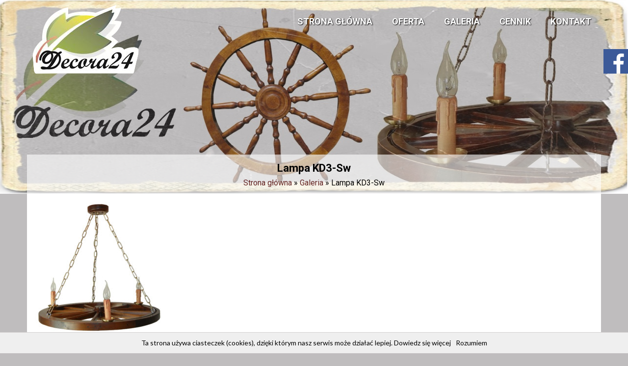

--- FILE ---
content_type: text/html; charset=UTF-8
request_url: https://decora24.eu/galeria/lampa-kd3-sw-2/
body_size: 6798
content:

<!DOCTYPE html>
<!--[if IE 7]>
<html class="ie ie7" lang="pl-PL" prefix="og: http://ogp.me/ns#">
<![endif]-->
<!--[if IE 8]>
<html class="ie ie8" lang="pl-PL" prefix="og: http://ogp.me/ns#">
<![endif]-->
<!--[if !(IE 7) & !(IE 8)]><!-->
<html lang="pl-PL" prefix="og: http://ogp.me/ns#">
<!--<![endif]-->
<head>
<meta charset="UTF-8" />
<meta name="viewport" content="width=device-width, initial-scale=1">
<link rel="profile" href="https://gmpg.org/xfn/11" />
<link rel="pingback" href="https://decora24.eu/xmlrpc.php" />
<meta http-equiv="X-UA-Compatible" content="IE=edge">
<title>Lampa KD3-Sw -</title>
<meta name='robots' content='max-image-preview:large' />

<!-- This site is optimized with the Yoast SEO plugin v7.4.2 - https://yoast.com/wordpress/plugins/seo/ -->
<link rel="canonical" href="https://decora24.eu/galeria/lampa-kd3-sw-2/" />
<meta property="og:locale" content="pl_PL" />
<meta property="og:type" content="article" />
<meta property="og:title" content="Lampa KD3-Sw -" />
<meta property="og:description" content="Lampa KD3-Sw" />
<meta property="og:url" content="https://decora24.eu/galeria/lampa-kd3-sw-2/" />
<meta property="og:image" content="https://decora24.eu/wp-content/uploads/2018/05/lampa-kd3-sw.jpg" />
<meta property="og:image:secure_url" content="https://decora24.eu/wp-content/uploads/2018/05/lampa-kd3-sw.jpg" />
<meta property="og:image:width" content="992" />
<meta property="og:image:height" content="1000" />
<meta property="og:image:alt" content="Lampa KD3-Sw" />
<meta name="twitter:card" content="summary" />
<meta name="twitter:description" content="Lampa KD3-Sw" />
<meta name="twitter:title" content="Lampa KD3-Sw -" />
<meta name="twitter:image" content="https://decora24.eu/wp-content/uploads/2018/05/lampa-kd3-sw.jpg" />
<!-- / Yoast SEO plugin. -->

<link rel='dns-prefetch' href='//fonts.googleapis.com' />
<link rel='stylesheet' id='wp-block-library-css' href='https://decora24.eu/wp-includes/css/dist/block-library/style.min.css?ver=6.2.8' type='text/css' media='all' />
<link rel='stylesheet' id='classic-theme-styles-css' href='https://decora24.eu/wp-includes/css/classic-themes.min.css?ver=6.2.8' type='text/css' media='all' />
<style id='global-styles-inline-css' type='text/css'>
body{--wp--preset--color--black: #000000;--wp--preset--color--cyan-bluish-gray: #abb8c3;--wp--preset--color--white: #ffffff;--wp--preset--color--pale-pink: #f78da7;--wp--preset--color--vivid-red: #cf2e2e;--wp--preset--color--luminous-vivid-orange: #ff6900;--wp--preset--color--luminous-vivid-amber: #fcb900;--wp--preset--color--light-green-cyan: #7bdcb5;--wp--preset--color--vivid-green-cyan: #00d084;--wp--preset--color--pale-cyan-blue: #8ed1fc;--wp--preset--color--vivid-cyan-blue: #0693e3;--wp--preset--color--vivid-purple: #9b51e0;--wp--preset--gradient--vivid-cyan-blue-to-vivid-purple: linear-gradient(135deg,rgba(6,147,227,1) 0%,rgb(155,81,224) 100%);--wp--preset--gradient--light-green-cyan-to-vivid-green-cyan: linear-gradient(135deg,rgb(122,220,180) 0%,rgb(0,208,130) 100%);--wp--preset--gradient--luminous-vivid-amber-to-luminous-vivid-orange: linear-gradient(135deg,rgba(252,185,0,1) 0%,rgba(255,105,0,1) 100%);--wp--preset--gradient--luminous-vivid-orange-to-vivid-red: linear-gradient(135deg,rgba(255,105,0,1) 0%,rgb(207,46,46) 100%);--wp--preset--gradient--very-light-gray-to-cyan-bluish-gray: linear-gradient(135deg,rgb(238,238,238) 0%,rgb(169,184,195) 100%);--wp--preset--gradient--cool-to-warm-spectrum: linear-gradient(135deg,rgb(74,234,220) 0%,rgb(151,120,209) 20%,rgb(207,42,186) 40%,rgb(238,44,130) 60%,rgb(251,105,98) 80%,rgb(254,248,76) 100%);--wp--preset--gradient--blush-light-purple: linear-gradient(135deg,rgb(255,206,236) 0%,rgb(152,150,240) 100%);--wp--preset--gradient--blush-bordeaux: linear-gradient(135deg,rgb(254,205,165) 0%,rgb(254,45,45) 50%,rgb(107,0,62) 100%);--wp--preset--gradient--luminous-dusk: linear-gradient(135deg,rgb(255,203,112) 0%,rgb(199,81,192) 50%,rgb(65,88,208) 100%);--wp--preset--gradient--pale-ocean: linear-gradient(135deg,rgb(255,245,203) 0%,rgb(182,227,212) 50%,rgb(51,167,181) 100%);--wp--preset--gradient--electric-grass: linear-gradient(135deg,rgb(202,248,128) 0%,rgb(113,206,126) 100%);--wp--preset--gradient--midnight: linear-gradient(135deg,rgb(2,3,129) 0%,rgb(40,116,252) 100%);--wp--preset--duotone--dark-grayscale: url('#wp-duotone-dark-grayscale');--wp--preset--duotone--grayscale: url('#wp-duotone-grayscale');--wp--preset--duotone--purple-yellow: url('#wp-duotone-purple-yellow');--wp--preset--duotone--blue-red: url('#wp-duotone-blue-red');--wp--preset--duotone--midnight: url('#wp-duotone-midnight');--wp--preset--duotone--magenta-yellow: url('#wp-duotone-magenta-yellow');--wp--preset--duotone--purple-green: url('#wp-duotone-purple-green');--wp--preset--duotone--blue-orange: url('#wp-duotone-blue-orange');--wp--preset--font-size--small: 13px;--wp--preset--font-size--medium: 20px;--wp--preset--font-size--large: 36px;--wp--preset--font-size--x-large: 42px;--wp--preset--spacing--20: 0.44rem;--wp--preset--spacing--30: 0.67rem;--wp--preset--spacing--40: 1rem;--wp--preset--spacing--50: 1.5rem;--wp--preset--spacing--60: 2.25rem;--wp--preset--spacing--70: 3.38rem;--wp--preset--spacing--80: 5.06rem;--wp--preset--shadow--natural: 6px 6px 9px rgba(0, 0, 0, 0.2);--wp--preset--shadow--deep: 12px 12px 50px rgba(0, 0, 0, 0.4);--wp--preset--shadow--sharp: 6px 6px 0px rgba(0, 0, 0, 0.2);--wp--preset--shadow--outlined: 6px 6px 0px -3px rgba(255, 255, 255, 1), 6px 6px rgba(0, 0, 0, 1);--wp--preset--shadow--crisp: 6px 6px 0px rgba(0, 0, 0, 1);}:where(.is-layout-flex){gap: 0.5em;}body .is-layout-flow > .alignleft{float: left;margin-inline-start: 0;margin-inline-end: 2em;}body .is-layout-flow > .alignright{float: right;margin-inline-start: 2em;margin-inline-end: 0;}body .is-layout-flow > .aligncenter{margin-left: auto !important;margin-right: auto !important;}body .is-layout-constrained > .alignleft{float: left;margin-inline-start: 0;margin-inline-end: 2em;}body .is-layout-constrained > .alignright{float: right;margin-inline-start: 2em;margin-inline-end: 0;}body .is-layout-constrained > .aligncenter{margin-left: auto !important;margin-right: auto !important;}body .is-layout-constrained > :where(:not(.alignleft):not(.alignright):not(.alignfull)){max-width: var(--wp--style--global--content-size);margin-left: auto !important;margin-right: auto !important;}body .is-layout-constrained > .alignwide{max-width: var(--wp--style--global--wide-size);}body .is-layout-flex{display: flex;}body .is-layout-flex{flex-wrap: wrap;align-items: center;}body .is-layout-flex > *{margin: 0;}:where(.wp-block-columns.is-layout-flex){gap: 2em;}.has-black-color{color: var(--wp--preset--color--black) !important;}.has-cyan-bluish-gray-color{color: var(--wp--preset--color--cyan-bluish-gray) !important;}.has-white-color{color: var(--wp--preset--color--white) !important;}.has-pale-pink-color{color: var(--wp--preset--color--pale-pink) !important;}.has-vivid-red-color{color: var(--wp--preset--color--vivid-red) !important;}.has-luminous-vivid-orange-color{color: var(--wp--preset--color--luminous-vivid-orange) !important;}.has-luminous-vivid-amber-color{color: var(--wp--preset--color--luminous-vivid-amber) !important;}.has-light-green-cyan-color{color: var(--wp--preset--color--light-green-cyan) !important;}.has-vivid-green-cyan-color{color: var(--wp--preset--color--vivid-green-cyan) !important;}.has-pale-cyan-blue-color{color: var(--wp--preset--color--pale-cyan-blue) !important;}.has-vivid-cyan-blue-color{color: var(--wp--preset--color--vivid-cyan-blue) !important;}.has-vivid-purple-color{color: var(--wp--preset--color--vivid-purple) !important;}.has-black-background-color{background-color: var(--wp--preset--color--black) !important;}.has-cyan-bluish-gray-background-color{background-color: var(--wp--preset--color--cyan-bluish-gray) !important;}.has-white-background-color{background-color: var(--wp--preset--color--white) !important;}.has-pale-pink-background-color{background-color: var(--wp--preset--color--pale-pink) !important;}.has-vivid-red-background-color{background-color: var(--wp--preset--color--vivid-red) !important;}.has-luminous-vivid-orange-background-color{background-color: var(--wp--preset--color--luminous-vivid-orange) !important;}.has-luminous-vivid-amber-background-color{background-color: var(--wp--preset--color--luminous-vivid-amber) !important;}.has-light-green-cyan-background-color{background-color: var(--wp--preset--color--light-green-cyan) !important;}.has-vivid-green-cyan-background-color{background-color: var(--wp--preset--color--vivid-green-cyan) !important;}.has-pale-cyan-blue-background-color{background-color: var(--wp--preset--color--pale-cyan-blue) !important;}.has-vivid-cyan-blue-background-color{background-color: var(--wp--preset--color--vivid-cyan-blue) !important;}.has-vivid-purple-background-color{background-color: var(--wp--preset--color--vivid-purple) !important;}.has-black-border-color{border-color: var(--wp--preset--color--black) !important;}.has-cyan-bluish-gray-border-color{border-color: var(--wp--preset--color--cyan-bluish-gray) !important;}.has-white-border-color{border-color: var(--wp--preset--color--white) !important;}.has-pale-pink-border-color{border-color: var(--wp--preset--color--pale-pink) !important;}.has-vivid-red-border-color{border-color: var(--wp--preset--color--vivid-red) !important;}.has-luminous-vivid-orange-border-color{border-color: var(--wp--preset--color--luminous-vivid-orange) !important;}.has-luminous-vivid-amber-border-color{border-color: var(--wp--preset--color--luminous-vivid-amber) !important;}.has-light-green-cyan-border-color{border-color: var(--wp--preset--color--light-green-cyan) !important;}.has-vivid-green-cyan-border-color{border-color: var(--wp--preset--color--vivid-green-cyan) !important;}.has-pale-cyan-blue-border-color{border-color: var(--wp--preset--color--pale-cyan-blue) !important;}.has-vivid-cyan-blue-border-color{border-color: var(--wp--preset--color--vivid-cyan-blue) !important;}.has-vivid-purple-border-color{border-color: var(--wp--preset--color--vivid-purple) !important;}.has-vivid-cyan-blue-to-vivid-purple-gradient-background{background: var(--wp--preset--gradient--vivid-cyan-blue-to-vivid-purple) !important;}.has-light-green-cyan-to-vivid-green-cyan-gradient-background{background: var(--wp--preset--gradient--light-green-cyan-to-vivid-green-cyan) !important;}.has-luminous-vivid-amber-to-luminous-vivid-orange-gradient-background{background: var(--wp--preset--gradient--luminous-vivid-amber-to-luminous-vivid-orange) !important;}.has-luminous-vivid-orange-to-vivid-red-gradient-background{background: var(--wp--preset--gradient--luminous-vivid-orange-to-vivid-red) !important;}.has-very-light-gray-to-cyan-bluish-gray-gradient-background{background: var(--wp--preset--gradient--very-light-gray-to-cyan-bluish-gray) !important;}.has-cool-to-warm-spectrum-gradient-background{background: var(--wp--preset--gradient--cool-to-warm-spectrum) !important;}.has-blush-light-purple-gradient-background{background: var(--wp--preset--gradient--blush-light-purple) !important;}.has-blush-bordeaux-gradient-background{background: var(--wp--preset--gradient--blush-bordeaux) !important;}.has-luminous-dusk-gradient-background{background: var(--wp--preset--gradient--luminous-dusk) !important;}.has-pale-ocean-gradient-background{background: var(--wp--preset--gradient--pale-ocean) !important;}.has-electric-grass-gradient-background{background: var(--wp--preset--gradient--electric-grass) !important;}.has-midnight-gradient-background{background: var(--wp--preset--gradient--midnight) !important;}.has-small-font-size{font-size: var(--wp--preset--font-size--small) !important;}.has-medium-font-size{font-size: var(--wp--preset--font-size--medium) !important;}.has-large-font-size{font-size: var(--wp--preset--font-size--large) !important;}.has-x-large-font-size{font-size: var(--wp--preset--font-size--x-large) !important;}
.wp-block-navigation a:where(:not(.wp-element-button)){color: inherit;}
:where(.wp-block-columns.is-layout-flex){gap: 2em;}
.wp-block-pullquote{font-size: 1.5em;line-height: 1.6;}
</style>
<link rel='stylesheet' id='contact-form-7-css' href='https://decora24.eu/wp-content/plugins/contact-form-7/includes/css/styles.css?ver=5.0.1' type='text/css' media='all' />
<link rel='stylesheet' id='spba-animate-css' href='https://decora24.eu/wp-content/plugins/so-page-builder-animate/css/animate.min.css?ver=1' type='text/css' media='all' />
<link rel='stylesheet' id='iw-defaults-css' href='https://decora24.eu/wp-content/plugins/widgets-for-siteorigin/inc/../css/defaults.css?ver=1.3.6' type='text/css' media='all' />
<link rel='stylesheet' id='pkt_style-css' href='https://decora24.eu/wp-content/themes/pkt_2016_v0.7/style.css?ver=6.2.8' type='text/css' media='all' />
<link rel='stylesheet' id='pkt-genericons-css' href='https://decora24.eu/wp-content/themes/pkt_2016_v0.7/genericons/genericons.css?ver=3.3.1' type='text/css' media='all' />
<link rel='stylesheet' id='google_fonts-css' href='//fonts.googleapis.com/css?family=Lato&#038;subset=latin%2Clatin-ext&#038;ver=6.2.8' type='text/css' media='all' />
<link rel='stylesheet' id='wp-featherlight-css' href='https://decora24.eu/wp-content/plugins/wp-featherlight/css/wp-featherlight.min.css?ver=1.2.0' type='text/css' media='all' />
<script type='text/javascript' src='https://decora24.eu/wp-includes/js/jquery/jquery.min.js?ver=3.6.4' id='jquery-core-js'></script>
<script type='text/javascript' src='https://decora24.eu/wp-includes/js/jquery/jquery-migrate.min.js?ver=3.4.0' id='jquery-migrate-js'></script>
<link rel="https://api.w.org/" href="https://decora24.eu/wp-json/" /><link rel="alternate" type="application/json" href="https://decora24.eu/wp-json/wp/v2/media/198" /><link rel="EditURI" type="application/rsd+xml" title="RSD" href="https://decora24.eu/xmlrpc.php?rsd" />
<link rel="wlwmanifest" type="application/wlwmanifest+xml" href="https://decora24.eu/wp-includes/wlwmanifest.xml" />
<meta name="generator" content="WordPress 6.2.8" />
<link rel='shortlink' href='https://decora24.eu/?p=198' />
<link rel="alternate" type="application/json+oembed" href="https://decora24.eu/wp-json/oembed/1.0/embed?url=https%3A%2F%2Fdecora24.eu%2Fgaleria%2Flampa-kd3-sw-2%2F" />
<link rel="alternate" type="text/xml+oembed" href="https://decora24.eu/wp-json/oembed/1.0/embed?url=https%3A%2F%2Fdecora24.eu%2Fgaleria%2Flampa-kd3-sw-2%2F&#038;format=xml" />
<style type="text/css">.recentcomments a{display:inline !important;padding:0 !important;margin:0 !important;}</style><style type="text/css" id="custom-background-css">
body.custom-background { background-color: #bfbdbe; }
</style>
	<!-- Global site tag (gtag.js) - Google Analytics -->
<script async src="https://www.googletagmanager.com/gtag/js?id=UA-122318700-1"></script>
<script>
  window.dataLayer = window.dataLayer || [];
  function gtag(){dataLayer.push(arguments);}
  gtag('js', new Date());

  gtag('config', 'UA-122318700-1');
</script>

</head>

<body data-rsssl=1 class="attachment attachment-template-default attachmentid-198 attachment-jpeg custom-background wp-featherlight-captions no-sidebar-full-width wide-1218">
<div id="page" class="hfeed site">
			<header id="masthead" class="site-header clearfix">

		
		<div id="header-text-nav-container">
			<div class="inner-wrap">

				<div id="header-text-nav-wrap" class="clearfix">
					<div id="header-left-section">
												    <div id="header-logo-image">
							<a href="https://decora24.eu/" title="" rel="home"><img src="https://decora24.eu/wp-content/uploads/2018/04/logo-nowe.png" alt="logo Decora 24"></a>
						    </div><!-- #header-logo-image -->
											</div><!-- #header-left-section -->
					<div id="header-right-section">
										    	
<nav id="site-navigation" class="main-navigation-right">
							<h3 class="menu-toggle">Menu</h3>
							<div class="menu-main-menu-container"><ul id="menu-main-menu" class="menu"><li id="menu-item-7" class="menu-item menu-item-type-post_type menu-item-object-page menu-item-home menu-item-7"><a href="https://decora24.eu/">Strona główna</a></li>
<li id="menu-item-60" class="menu-item menu-item-type-post_type menu-item-object-page menu-item-60"><a href="https://decora24.eu/oferta/">Oferta</a></li>
<li id="menu-item-97" class="menu-item menu-item-type-post_type menu-item-object-page menu-item-97"><a href="https://decora24.eu/galeria/">Galeria</a></li>
<li id="menu-item-102" class="menu-item menu-item-type-post_type menu-item-object-page menu-item-102"><a href="https://decora24.eu/cennik/">Cennik</a></li>
<li id="menu-item-9" class="menu-item menu-item-type-post_type menu-item-object-page menu-item-9"><a href="https://decora24.eu/kontakt/">Kontakt</a></li>
</ul></div>							
						</nav>
										
			    	</div><!-- #header-right-section -->
	
			   </div><!-- #header-text-nav-wrap -->
			   
			</div><!-- .inner-wrap -->
			
		</div><!-- #header-text-nav-container -->
		<div class="spacer"></div>
		
		      <section id="featured-slider">
         <div class="slider-cycle cycle-slideshow">

                              <div class="slides displayblock ">

                                       <figure>
                        <img alt="koło" src="https://decora24.eu/wp-content/uploads/2018/06/strona-glowna-decora24.jpg">
                     </figure>

                                       <div class="entry-container center">
				<div class="entry-description-container">
                                                			</div>
                     </div>
                  </div>
                           </div>
		 <div class="navArrows">
	   	    <div class="prevSlider"> <a href="#" id="prevSlide"></a> </div>
		    <div class="nextSlider"> <a href="#" id="nextSlide"></a> </div>
		</div>
         <nav id="controllers"></nav>
      </section>

      	</header>
			
	<div id="main" class="clearfix">
					<div class="header-post-title-container clearfix">
					<div class="inner-wrap">
						<div class="post-title-wrapper">
							                                                   <div class="header-post-title-class">Lampa KD3-Sw</div>
			   <p id="breadcrumbs"><span xmlns:v="http://rdf.data-vocabulary.org/#"><span typeof="v:Breadcrumb"><a href="https://decora24.eu/" rel="v:url" property="v:title">Strona główna</a> » <span rel="v:child" typeof="v:Breadcrumb"><a href="https://decora24.eu/galeria/" rel="v:url" property="v:title">Galeria</a> » <span class="breadcrumb_last">Lampa KD3-Sw</span></span></span></span></p>                        						   						</div>
						
					</div>
				</div>
					<div class="inner-wrap">
	
	<div id="primary">
		<div id="content" class="clearfix">
			
				
<article id="post-198" class="post-198 attachment type-attachment status-inherit hentry">
		<div class="entry-content clearfix">
		<p class="attachment"><a href='https://decora24.eu/wp-content/uploads/2018/05/lampa-kd3-sw.jpg'><img width="298" height="300" src="https://decora24.eu/wp-content/uploads/2018/05/lampa-kd3-sw-298x300.jpg" class="attachment-medium size-medium" alt="Lampa KD3-Sw" decoding="async" loading="lazy" srcset="https://decora24.eu/wp-content/uploads/2018/05/lampa-kd3-sw-298x300.jpg 298w, https://decora24.eu/wp-content/uploads/2018/05/lampa-kd3-sw-768x774.jpg 768w, https://decora24.eu/wp-content/uploads/2018/05/lampa-kd3-sw.jpg 992w" sizes="(max-width: 298px) 100vw, 298px" /></a></p>
			</div>
	</article>
				
			
		</div><!-- #content -->
	</div><!-- #primary -->
	
	
	

		</div><!-- .inner-wrap -->
	</div><!-- #main -->	
	</div><!-- #page -->
			<footer id="colophon" class="clearfix">	
		<a href="#masthead" id="scroll-up"></a>	
			
	
			<div class="footer-socket-wrapper clearfix">
				<div class="inner-wrap">
					<div class="footer-socket-area">
						<div class="copyright">Copyright © 2017. Zaprojektowane przez <a href="http://csgroup.pl" target="_blank" title="csgroup.pl" rel="nofollow"><span>csgroup.pl</span></a>.</div>						<nav class="small-menu clearfix">
							<div class="menu-main-menu-container"><ul id="menu-main-menu-1" class="menu"><li class="menu-item menu-item-type-post_type menu-item-object-page menu-item-home menu-item-7"><a href="https://decora24.eu/">Strona główna</a></li>
<li class="menu-item menu-item-type-post_type menu-item-object-page menu-item-60"><a href="https://decora24.eu/oferta/">Oferta</a></li>
<li class="menu-item menu-item-type-post_type menu-item-object-page menu-item-97"><a href="https://decora24.eu/galeria/">Galeria</a></li>
<li class="menu-item menu-item-type-post_type menu-item-object-page menu-item-102"><a href="https://decora24.eu/cennik/">Cennik</a></li>
<li class="menu-item menu-item-type-post_type menu-item-object-page menu-item-9"><a href="https://decora24.eu/kontakt/">Kontakt</a></li>
</ul></div>		    			</nav>
					</div>
				</div>
			</div>			
		</footer>

<div class="social_icons">

           <script>(function(d, s, id) {
             var js, fjs = d.getElementsByTagName(s)[0];
             if (d.getElementById(id)) return;
             js = d.createElement(s); js.id = id;
             js.src = "//connect.facebook.net/pl_PL/all.js#xfbml=1&appId=";
             fjs.parentNode.insertBefore(js, fjs);
           }(document, 'script', 'facebook-jssdk'));</script> 

<div class="facebook-like-box right">
<a href="https://www.facebook.com/pg/lampy.decora24/photos/?ref=page_internal" target="_blank" class="facebook_icon" title="Facebook"><img src="https://decora24.eu//wp-content/themes/pkt_2016_v0.7/img/facebook.png" alt="facebook logo"></a>
<div class="fb-page" data-href="https://www.facebook.com/pg/lampy.decora24/photos/?ref=page_internal" data-width="350" data-height="450" data-tabs="timeline, messages, " data-small-header="false" data-adapt-container-width="true" data-hide-cover="false" data-show-facepile="true"><blockquote cite="https://www.facebook.com/pg/lampy.decora24/photos/?ref=page_internal" class="fb-xfbml-parse-ignore"><a href="https://www.facebook.com/pg/lampy.decora24/photos/?ref=page_internal">Facebook</a></blockquote></div>
</div>

</div>

<span itemscope itemtype="http://schema.org/LocalBusiness">
	<meta itemprop="name" content="Decora24 PPHU Daniel Stypuła"/>
	<meta itemprop="image" content="https://decora24.eu/wp-content/uploads/2018/04/logo-nowe.png"/>
	<span itemprop="address" itemscope itemtype="http://schema.org/PostalAddress">
		<meta itemprop="streetAddress" content="Makowska 14" />
		<meta itemprop="addressLocality" content="Sucha Beskidzka"/>
		<meta itemprop="postalCode" content="34-200"/>
	</span>
	<span itemprop="location" itemscope itemtype="http://schema.org/Place">
		<meta itemprop="logo" content="https://decora24.eu/wp-content/uploads/2018/04/logo-nowe.png" />
		<link itemprop="url" href="https://decora24.eu">
		<link itemprop="hasMap" href="https://goo.gl/maps/UzDDSAhjjB92"> 
		<span itemprop="geo" itemscope itemtype="http://schema.org/GeoCoordinates">
			<meta itemprop="latitude" content="49.736408" />
			<meta itemprop="longitude" content="19.616121" />
		</span>			
	</span>
	<meta itemprop="telephone" content="515314661"/>

</span>	

<link rel='stylesheet' href='https://decora24.eu/wp-content/plugins/so-widgets-bundle/icons/fontawesome/style.css' type='text/css' media='all' />
<script type="text/javascript" src="https://decora24.eu/wp-content/themes/pkt_2016_v0.7/js/whcookies.js"></script>
	
  <script>
      jQuery(document).ready(function($){


      equalheight = function(container){

          var currentTallest = 0,
              currentRowStart = 0,
              rowDivs = new Array(),
              $el,
              topPosition = 0;
          $(container).each(function() {

              $el = $(this);
              $($el).height('auto')
              topPostion = $el.position().top;

              if (currentRowStart != topPostion) {
                  for (currentDiv = 0 ; currentDiv < rowDivs.length ; currentDiv++) {
                      rowDivs[currentDiv].height(currentTallest);
                  }
                  rowDivs.length = 0; // empty the array
                  currentRowStart = topPostion;
                  currentTallest = $el.height();
                  rowDivs.push($el);
              } else {
                  rowDivs.push($el);
                  currentTallest = (currentTallest < $el.height()) ? ($el.height()) : (currentTallest);
              }
              for (currentDiv = 0 ; currentDiv < rowDivs.length ; currentDiv++) {
                  rowDivs[currentDiv].height(currentTallest);
              }
          });
      }

      $(window).load(function() {
          equalheight('.all_main .auto_height');
      });


      $(window).resize(function(){
          equalheight('.all_main .auto_height');
      });


      });
  </script>

   <script>



//    tabs

jQuery(document).ready(function($){

	(function ($) {
		$('.soua-tab ul.soua-tabs').addClass('active').find('> li:eq(0)').addClass('current');

		$('.soua-tab ul.soua-tabs li a').click(function (g) {
			var tab = $(this).closest('.soua-tab'),
				index = $(this).closest('li').index();

			tab.find('ul.soua-tabs > li').removeClass('current');
			$(this).closest('li').addClass('current');

			tab.find('.tab_content').find('div.tabs_item').not('div.tabs_item:eq(' + index + ')').slideUp();
			tab.find('.tab_content').find('div.tabs_item:eq(' + index + ')').slideDown();

			g.preventDefault();
		} );





//accordion

//    $('.accordion > li:eq(0) a').addClass('active').next().slideDown();

    $('.soua-main .soua-accordion-title').click(function(j) {
        var dropDown = $(this).closest('.soua-accordion').find('.soua-accordion-content');

        $(this).closest('.soua-accordion').find('.soua-accordion-content').not(dropDown).slideUp();

        if ($(this).hasClass('active')) {
            $(this).removeClass('active');
        } else {
            $(this).closest('.soua-accordion').find('.soua-accordion-title .active').removeClass('active');
            $(this).addClass('active');
        }

        dropDown.stop(false, true).slideToggle();

        j.preventDefault();
    });
})(jQuery);



});

</script>	<script>
	jQuery(document).ready(function($){
		'use strict';
		if ( 'function' === typeof WOW ) {
			new WOW().init();
		}
	});
	</script>
	<link rel='stylesheet' id='so-css-pkt_2016_v0.7-css' href='https://decora24.eu/wp-content/uploads/so-css/so-css-pkt_2016_v0.7.css?ver=1531398858' type='text/css' media='all' />
<link rel='stylesheet' id='owl-css-css' href='https://decora24.eu/wp-content/plugins/addon-so-widgets-bundle/css/owl.carousel.css?ver=6.2.8' type='text/css' media='all' />
<link rel='stylesheet' id='widgets-css-css' href='https://decora24.eu/wp-content/plugins/addon-so-widgets-bundle/css/widgets.css?ver=6.2.8' type='text/css' media='all' />
<script type='text/javascript' id='contact-form-7-js-extra'>
/* <![CDATA[ */
var wpcf7 = {"apiSettings":{"root":"https:\/\/decora24.eu\/wp-json\/contact-form-7\/v1","namespace":"contact-form-7\/v1"},"recaptcha":{"messages":{"empty":"Potwierd\u017a, \u017ce nie jeste\u015b robotem."}},"cached":"1"};
/* ]]> */
</script>
<script type='text/javascript' src='https://decora24.eu/wp-content/plugins/contact-form-7/includes/js/scripts.js?ver=5.0.1' id='contact-form-7-js'></script>
<script type='text/javascript' src='https://decora24.eu/wp-content/plugins/so-page-builder-animate/js/wow.min.js?ver=1' id='spba-wow-js'></script>
<script type='text/javascript' src='https://decora24.eu/wp-content/themes/pkt_2016_v0.7/js/jquery.cycle.all.min.js?ver=3.0.3' id='jquery_cycle-js'></script>
<script type='text/javascript' src='https://decora24.eu/wp-content/themes/pkt_2016_v0.7/inc/slider-js.php?ver=6.2.8' id='pkt_slider-js'></script>
<script type='text/javascript' src='https://decora24.eu/wp-content/themes/pkt_2016_v0.7/js/navigation.js?ver=6.2.8' id='pkt-navigation-js'></script>
<script type='text/javascript' src='https://decora24.eu/wp-content/plugins/wp-featherlight/js/wpFeatherlight.pkgd.min.js?ver=1.2.0' id='wp-featherlight-js'></script>
<script type='text/javascript' src='https://decora24.eu/wp-content/plugins/addon-so-widgets-bundle/js/owl.carousel.min.js?ver=6.2.8' id='owl-js-js'></script>
	<!-- (C) 2000-2009 Gemius SA - gemiusAudience / ver 11.1 / pp.produkt_zasiegowy_pkt.pl / produkt zasiegowy pkt.pl--> 
<script type="text/javascript">
<!--       //--><![CDATA[//><!--
                if (location.host != 'mojafirma.pkt.pl') {
                               var pp_gemius_identifier = 'cifrC0LBgGF4Yk2t3dLOa5XjrrKRMMNgUtqfYZaSiTz..7';
                }
//--><!]]>
</script><script type="text/javascript" src="https://gapl.hit.gemius.pl/xgemius.js"></script>



<script type="text/javascript">
<!--        //--><![CDATA[//><!--
                if (location.host != 'mojafirma.pkt.pl') {
                               var gemius_identifier = 'zPzlpu8ECUU1sdxZ1ktvSmYkfbtBLobkfsFYOYddPRL.l7';
                               var gemius_extraparameters = new Array('id_ditel=51548620');
                }
//--><!]]>
</script> 
<script type="text/javascript" src="https://pro.hit.gemius.pl/gemius.js"></script>
</body>
</html>
<!-- Page supported by LiteSpeed Cache 2.2.4 on 2025-12-23 18:51:19 -->

--- FILE ---
content_type: text/css
request_url: https://decora24.eu/wp-content/uploads/so-css/so-css-pkt_2016_v0.7.css?ver=1531398858
body_size: 3004
content:
@import url('https://fonts.googleapis.com/css?family=Roboto:400,700');
@import url('https://fonts.googleapis.com/css?family=Italianno|Qwigley&subset=latin-ext');
:root {
	--kolor-strona: 255, 255, 255; /* rgb */
	--kolor-podstawowy: 43, 20, 9; /* rgb */
	--kolor-drugi: 235, 210, 156; /* rgb */
	--mapa-glowna: 300px;
	--mapa-kontakt: 300px;

  --h1: 50px;
  --h2: 34px;
  
  --h3: 26px;
}

#header-text-nav-container {
	z-index: 11;
	left: 0;
	right: 0;
}
#header-logo-image img {
    margin-bottom: 0px;
    max-height: 200px;
    padding: 10px;
    /*background: #fff;
    box-shadow: 0px 10px 10px #0009;*/
}

body.home #header-logo-image img {display: none;}

.navArrows .prevSlider, .navArrows .nextSlider {z-index: 11;}
#featured-slider, #main, #main p, ol, ul, h2, h3, h4, h5 {font-family: 'Roboto', sans-serif !important;}

h1 {

    font-family: 'Italianno', cursive;

 /*   font-family: 'Qwigley', cursive; */

}


#main a {
	color:rgb(210, 156, 41);
}

body.custom-background {
	background-size: cover;
}
#page {
	background: transparent !important;
	overflow: hidden;
}
#primary {
	background-color: rgb(var(--kolor-strona));/* kolor tła strony */
	z-index: 10;
	position: relative;
}
.panel-grid-cell {
	padding: 15px!important; margin-bottom: 0px!important;
}
#featured-slider .navArrows {
	display: none
}


.background_section h3, .background_section h2, .sekcja_z_tlem h3, .sekcja_z_tlem h2 {
 color: #FFF; font-weight: bold;
}


.background_section {
padding: 3em 0;
}
.sekcja_z_tlem, .background_section {color: #fff;}

.background_section .textwidget *, #featured-slider .slider-title-head, #featured-slider .entry-content {
  color:#000;
}

/* strzałki po najechaniu na slider */

#featured-slider:hover .navArrows {
	display: block
}
.header-post-title-container {background-color: rgba(var(--kolor-strona), 0.6);}/* kolor nazwy zakładki i  transparentność */
.header-post-title-class {font-weight: bold;}

.footer-socket-wrapper {
	padding: 0;
}
.footer-socket-area {
	background: rgb(var(--kolor-strona));
	padding: 15px;
	border-bottom: 5px solid;
	border-top: 1px solid #ecebeb!important;
}
#controllers {
	right: 15px;
	text-align: right;
	z-index: 10;
}
#controllers a, .footer-socket-area {
	border-color: rgb(var(--kolor-podstawowy));
}
input[type="text"], input[type="email"], input[type="password"], textarea {
	border: 1px solid rgb(var(--kolor-podstawowy));
	border-radius: 2px;
	padding: 6px 15px;
}
.spacious-button, input[type="reset"], input[type="button"], input[type="submit"] {
	background: rgb(var(--kolor-podstawowy));
	border-radius: 20px;
	padding: 8px 35px;
}
.header-post-title-container {
	position: relative;
	z-index: 9;
	text-align: center;
	max-width: 1170px;
}
p#breadcrumbs {
	margin-bottom: 0px;
}
.header-post-title-container {
	margin: 0 auto;
}
.main-small-navigation-right li:hover {
	background: rgb(var(--kolor-podstawowy));
}

@media screen and (min-width: 420px) and (max-width:768px) {
	.navArrows .nextSlider a {
		padding: 3px 7px 3px 9px;
	}
	.navArrows .prevSlider a {
		padding: 3px 9px 3px 7px;
	}
}
@media screen and (max-width:420px) {
	.navArrows .prevSlider, .navArrows .nextSlider {
		display: none;
	}
	#page, .inner-wrap {
		width: 100%;
	}
}
  .page:not(.home) section#featured-slider {display:none;}

@media screen and (max-width: 768px) {   
  .page:not(.home) #main {
    padding-top: 7em;
}}
@media screen and (min-width: 768px) {
  .page:not(.home) #main {
    padding-top: 16em;
}
  .main-navigation-right li a {
    font-size: 18px;
    text-shadow: 1px 1px 2px #000;
    color: #FFF;
    font-weight: bold;
    text-transform: uppercase;
}
  #header-right-section {padding: 1.5em 0em;}
  .main-navigation-right .current-menu-item a {color: rgb(var(--kolor-drugi));}
  #featured-slider .entry-description-container {
    background: rgba(var(--kolor-podstawowy), 0.75);
    max-width: 978px;
    margin: 0 auto;
}
#featured-slider .slider-title-head, #featured-slider .entry-content {padding: 0.5em;}
  
  .header-post-title-container {
    margin-top: -5em!important;
    padding: 10px 0;
  }
h1 {
    line-height: var(--h1);
    font-size: 62px !important;
    padding-top: 10px;
}
  h2 {font-size: var(--h2); line-height:var(--h2);}
 	h3 {font-size: var(--h3); line-height:var(--h3);}
  .sekcja_z_tlem p {padding: 0 1.3em;}
  .sekcja_z_tlem h3, .sekcja_z_tlem h2 {
    font-size: var(--h2);
    margin-left: -22px;
    border-left: 22px solid;
}
.social_button  {margin-top: -4em;}
  #header-text-nav-container {position: absolute;}
	.home #primary {
		margin-top: -4em;
	}
  /*
	.page:not(.home) section#featured-slider {
		height: 310px;
		overflow: hidden;
	}
  
  */

  
	.ow-button-base.ow-button-align-left a .sow-icon-fontawesome {
		float: right;
		margin-left: 10px;
		margin-right: 0;
	}
	.ow-button-base.ow-button-align-left a {
		padding-left: 65px;
		margin-left: -40px;
		margin-top: 35px;
		padding-right: 11px !important;
	}
	.sekcja_z_tlem.left_column>div:nth-child(1) .ow-button-base.ow-button-align-left a {
		margin-left: -65px;
		margin-top: 0px;
	}
	.ow-button-base.ow-button-align-right a {
		padding-right: 65px !important;
		margin-right: -65px;
		padding-left: 11px !important;
	}
	.ow-button-base.ow-button-align-right a .sow-icon-fontawesome {
		margin-right: 10px;
		margin-left: 0;
	}
	.ow-button-base.ow-button-align-right a:hover {
		padding-right: 40px !important;
	}
	.ow-button-base.ow-button-align-left a:hover {
		padding-left: 40px !important;
	}
	.kontakt_section .panel-grid-cell {
		width: 50%!important;
	}
  .home .mapa iframe {
	height: var(--mapa-glowna);
}
.kontakt.mapa, .kontakt.mapa iframe {
	height: var(--mapa-kontakt);
}
}
@media screen and (max-width:768px) {
  h1 {font-size: calc(var(--h1) - 40%); line-height:calc(var(--h1) - 20%);}
  h2 {font-size: calc(var(--h2) - 40%); line-height:calc(var(--h2) - 20%);}
 	h3 {font-size: calc(var(--h3) - 40%); line-height:calc(var(--h3) - 20%);}
  .sekcja_z_tlem h3, .sekcja_z_tlem h2 {
    font-size: calc(var(--h2) - 40%);
    margin-left: -32px;
    border-left: 14px solid;
}
  
  #controllers, p#breadcrumbs {display: none;}
  #header-text-nav-container {position: relative;}
  .header-post-title-container {
    margin-top: -2.6em!important;
		padding: 3px 0;
  }
	#header-right-section {
		padding-bottom: 0px!important;
		width: 100%;
		position: absolute;
	}
	.panel-grid-cell>div {
		padding: 10px!important;
	}
	.menu-toggle:hover #header-right-section {
		background: #000!important;
	}
	.main-small-navigation-right {
		margin-top: 0px;
	}
	.main-small-navigation-right ul {
		animation: fadeInDown 0.2s;
	}
	.main-small-navigation-right {
		background: transparent!important;
	}
	.site-header .menu-toggle {
		text-shadow: 1px 1px 3px #000;
	}
	.ow-button-base.ow-button-align-left, .ow-button-base.ow-button-align-right {
		text-align: center;
	}
	.ow-button-base.ow-button-align-left a, .ow-button-base.ow-button-align-right {
		margin: 0px!important;
	}
  
  .iw-so-tabs .iw-so-tab-title a [class^="sow-icon-"] {display:none!important;}
  .iw-so-tabs .iw-so-tab-title a { border: 1px solid rgb(var(--kolor-podstawowy));}
.home .mapa iframe {height: calc(var(--mapa-glowna) - var(--mapa-glowna) / 2);}
.kontakt.mapa, .kontakt.mapa iframe {height: calc(var(--mapa-kontakt) - var(--mapa-kontakt) / 2);}
}
.service_top {
	padding: 0px!important;
}
.box-glowna .icon {
    font-size: 30px !important;
    background: url(http://serwer1865576.home.pl/4543512/wp-content/uploads/2018/05/kola_struktura-drewna.png) 50% 50%;
    display: inline-block;
    padding: 35px;
    border-radius: 100%;
    width: 130px;
    height: 130px;
    box-sizing: border-box;
    text-align: center;
    color: #fff;
    transition: all 0.3s 0.05s;
    font-size: 130px;
    margin-bottom: 18px;
}

.box-glowna h3 {
	font-size: 17px;
	font-weight: 500;
	color: #152d49 !important;
	transition: all 0.2s;
	padding-bottom: 0;
}

.box-glowna .content .btn_style {
	color: rgb(var(--kolor-podstawowy)) !important;
	font-size: 14px;
	margin: 0 !important;
	margin-top: -15px !important;
	transition: all 0.3s;
	transform: scale(0.5);
	opacity: 0;
}
.box-glowna:hover .content .btn_style {
	opacity: 1;
	transform: scale(1);
}
.sekcja_z_tlem.left_column>div:nth-child(1) .ow-button-base.ow-button-align-left a {
	margin-left: -65px;
	margin-top: 0px;
}
.sekcja_z_tlem h3, .sekcja_z_tlem h2 {
    padding: 0px 20px;
    margin-bottom: 0.2em;
    line-height: 1em;
}

.kontakt_section>div:nth-child(1) {
	padding: 0 !important;
	margin-bottom: -5px;
}
.kontakt_section {
	background: rgb(var(--kolor-podstawowy))!important;
  color:#fff;
}
.kontakt_section p{
  color:#fff;
}
.sekcja_z_tlem.right_column>div:nth-child(2), .sekcja_z_tlem.left_column>div:nth-child(1) {
	background: rgba(var(--kolor-podstawowy), 0.65);
	padding: 3em 1.4em!important;
}
.ow-button-base a {
	border: 0 !important;
	border-radius: 30px !important;
	padding-top: 11px !important;
	padding-bottom: 11px !important;
	font-size: 16px !important;
	transition: all 0.3s;
}
.ow-button-base a span {
	color: #fff;
}

.iw-so-tabs-content {
    box-sizing: border-box;
}

ul.iw-so-tabs-nav {
    box-sizing: border-box;
    padding-left: 0;
}

.iw-so-tabs span.sow-icon-fontawesome {
    font-size: 16px !important;
    margin-right: 0px !important;
}

.iw-so-tabs .iw-so-tab-title a {
  color: #000!important;
    box-sizing: border-box;
    padding: 0.5em!important;
      transition: all 0.3s;
        margin-bottom: 10px;
            border-radius: 20px;
}

.iw-so-tabs .iw-so-tab-title.iw-so-tab-active a {
    background: rgb(var(--kolor-podstawowy)) !important;
  color: rgb(var(--kolor-strona)) !important;
}

@media screen and (min-width:1080px) {
    .iw-so-tabs .iw-so-tab-title.iw-so-tab-active a {
        margin-left: -40px;}
}
figure.gallery-item a {
    display: block;
    position: relative;
    overflow: hidden;
}

figure.gallery-item a:after {
content: "Powiększ";
    position: absolute;
    top: 50%;
    left: 50%;
    text-align: center;
    background: rgb(255, 255, 255);
    border-radius: 20px;
    padding: 8px 14px;
    line-height: 1;
    transform: translate(-50%, -50%) scale(0.5);
    color: black;
    font-size: 17px;
    text-transform: uppercase;
    opacity: 0;
    transition: all 0.3s;
    z-index: 10;
}

figure.gallery-item a:hover:after {
    transform: translate(-50%, -50%) scale(1);
    opacity: 1;
}

figure.gallery-item img {
    transition: all 1.3s 0.1s;
}

figure.gallery-item a:hover img {
    transform: scale(1.4) rotate(7deg);
    opacity: 1;
}

figure.gallery-item a:before {
    position: absolute;
    content: "";
    top: 0;
    right: 0;
    bottom: 0;
    left: 0;
    background: rgba(0,0,0,0.25);
    opacity: 1;
    transform: rotate(45deg) scale(0);
    z-index: 5;
    transition: all 0.3s;
}

figure.gallery-item a:hover:before {
    transform: rotate(45deg) scale(1.5);
}
.social_icons > div.right, .social_icons > div.left {z-index: 12;}
.kontakt.mapa iframe {
	position: absolute;
}
.mapa iframe {
	left: 0;
	right: 0;
	bottom: 0px;
	border: 0;
	width: 100%;
}
.home .mapa iframe {
  margin-bottom: -5px;
}

body:not(.home) #featured-slider .entry-container.center {
  display: none;
}

h1, h2, h3 {color:#632423;}

p#breadcrumbs a {color:#632423!important}
#main ul li{
    font-size: 19px;
}

#box-glowna h3 {
    font-size: 16px !important;
  color: black !important;
}

#pg-2-6 h2 {
	font-weight: 400;
}

h3.section-name {font-weight: 400;}

body.home p {font-size: 18px;}

/*======== DEV ========*/

.service_top img,  
.box-glowna .icon{
    border-radius: 100px;
    padding: 10px;
    box-shadow: 0 0 20px 0 black !important;
    transition: all 0.3s 0.05s;
}

.box-glowna:hover .icon, .box-glowna:hover h3,  .box-glowna:hover .service_top img{
	transform: translate(0, -20px);
}

.button-prices {
    background: #632423;
    padding: 13px 50px;
    border-radius: 40px;
    box-shadow: 0 6px 5px -2px rgba(0, 0, 0, 0.3);
    color: white !important; 
  transition: 0.2s;
  display: inline-block;
    margin: 50px
}

.button-prices:active {
	transform: translateY(3px);
  box-shadow: 0 0 0
}